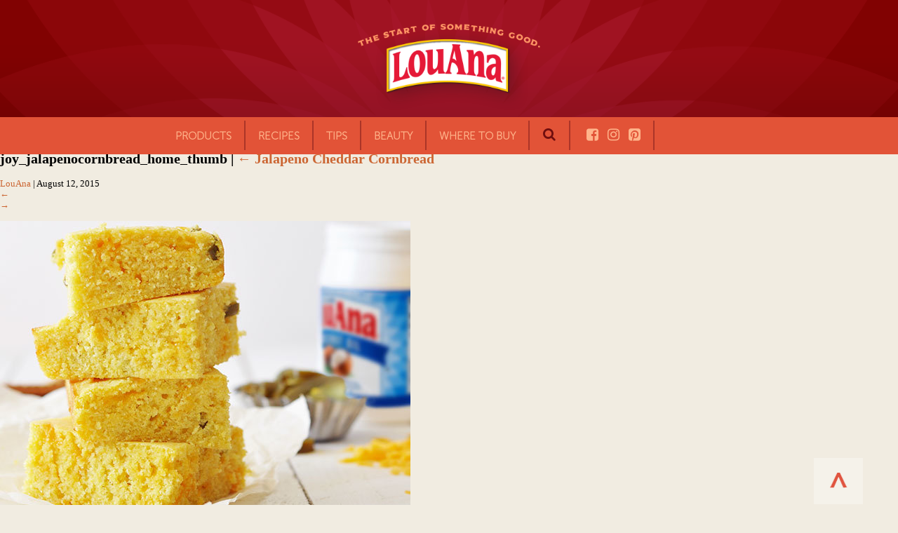

--- FILE ---
content_type: text/html; charset=UTF-8
request_url: https://louana.com/recipes/jalapeno-cheddar-cornbread-coconut-oil/jalapenocornbread-2/
body_size: 17215
content:
<!DOCTYPE html>
<html lang="en-US"><head>
<meta http-equiv="X-UA-Compatible" content="IE=9" />
<meta charset="UTF-8" />
<meta name="viewport" content="width=device-width" />
<title>joy_jalapenocornbread_home_thumb - LouAna Oils</title>
<meta name="viewport" content="width=device-width, initial-scale=.75">
<meta name="p:domain_verify" content="87398735a5a67108e02e2ccb1210661d"/>
    
<link rel="apple-touch-icon-precomposed" sizes="114x114" href="https://louana.com/wp-content/themes/louana-2016/louana114.png">
<link rel="apple-touch-icon-precomposed" sizes="72x72" href="https://louana.com/wp-content/themes/louana-2016/louana72.png">
<link rel="apple-touch-icon-precomposed" sizes="64x64" href="https://louana.com/wp-content/themes/louana-2016/louana64.png">
<link rel="apple-touch-icon-precomposed" sizes="57x57" href="https://louana.com/wp-content/themes/louana-2016/louana57.png">
<link rel="shortcut icon" href="https://louana.com/wp-content/themes/louana-2016/favicon.ico">

<link rel="stylesheet" type="text/css" href="https://louana.com/wp-content/themes/louana-2016/style.css" />
<link rel="stylesheet" type="text/css" href="https://louana.com/wp-content/themes/louana-2016/_fonts/font.css" />
<link rel="stylesheet" type="text/css" href="https://louana.com/wp-content/themes/louana-2016/_fonts/font_alt.css" />
<link rel="stylesheet" type="text/css" href="https://louana.com/wp-content/themes/louana-2016/_lib/slick/slick.css" />
<link rel="stylesheet" type="text/css" href="https://louana.com/wp-content/themes/louana-2016/_lib/slick/slick-theme.css" />

<script src="https://use.fontawesome.com/fb0222306d.js"></script>
    
<script type="text/javascript" src="//s7.addthis.com/js/300/addthis_widget.js#pubid=ra-53bc32be129f2b08" ></script>

<script src="//ajax.googleapis.com/ajax/libs/jquery/1.11.1/jquery.min.js"></script> 
<script src="https://louana.com/wp-content/themes/louana-2016/_js/jquery.cookie.js"></script>
<script src="https://louana.com/wp-content/themes/louana-2016/_js/louana.js" async=1></script>
<script src="https://louana.com/wp-content/themes/louana-2016/_lib/slick/slick.min.js"></script>

<script type="text/javascript">
var addthis_config = addthis_config||{};
addthis_config.data_track_addressbar = false;
addthis_config.data_track_clickback = false;
</script>
<meta name='robots' content='index, follow, max-image-preview:large, max-snippet:-1, max-video-preview:-1' />
	<style>img:is([sizes="auto" i], [sizes^="auto," i]) { contain-intrinsic-size: 3000px 1500px }</style>
	
	<!-- This site is optimized with the Yoast SEO plugin v26.0 - https://yoast.com/wordpress/plugins/seo/ -->
	<link rel="canonical" href="https://louana.com/recipes/jalapeno-cheddar-cornbread-coconut-oil/jalapenocornbread-2/" />
	<meta property="og:locale" content="en_US" />
	<meta property="og:type" content="article" />
	<meta property="og:title" content="joy_jalapenocornbread_home_thumb - LouAna Oils" />
	<meta property="og:description" content="LouAna Coconut Oil Recipe - Jalapeño Cheddar Cornbread" />
	<meta property="og:url" content="https://louana.com/recipes/jalapeno-cheddar-cornbread-coconut-oil/jalapenocornbread-2/" />
	<meta property="og:site_name" content="LouAna Oils" />
	<meta property="article:publisher" content="https://www.facebook.com/LouAnaOils" />
	<meta property="article:modified_time" content="2019-06-18T23:55:16+00:00" />
	<meta property="og:image" content="https://louana.com/recipes/jalapeno-cheddar-cornbread-coconut-oil/jalapenocornbread-2" />
	<meta property="og:image:width" content="585" />
	<meta property="og:image:height" content="435" />
	<meta property="og:image:type" content="image/jpeg" />
	<script type="application/ld+json" class="yoast-schema-graph">{"@context":"https://schema.org","@graph":[{"@type":"WebPage","@id":"https://louana.com/recipes/jalapeno-cheddar-cornbread-coconut-oil/jalapenocornbread-2/","url":"https://louana.com/recipes/jalapeno-cheddar-cornbread-coconut-oil/jalapenocornbread-2/","name":"joy_jalapenocornbread_home_thumb - LouAna Oils","isPartOf":{"@id":"https://louana.com/#website"},"primaryImageOfPage":{"@id":"https://louana.com/recipes/jalapeno-cheddar-cornbread-coconut-oil/jalapenocornbread-2/#primaryimage"},"image":{"@id":"https://louana.com/recipes/jalapeno-cheddar-cornbread-coconut-oil/jalapenocornbread-2/#primaryimage"},"thumbnailUrl":"https://louana.com/wp-content/uploads/2014/07/jalapenocornbread1.jpg","datePublished":"2015-08-12T22:47:00+00:00","dateModified":"2019-06-18T23:55:16+00:00","breadcrumb":{"@id":"https://louana.com/recipes/jalapeno-cheddar-cornbread-coconut-oil/jalapenocornbread-2/#breadcrumb"},"inLanguage":"en-US","potentialAction":[{"@type":"ReadAction","target":["https://louana.com/recipes/jalapeno-cheddar-cornbread-coconut-oil/jalapenocornbread-2/"]}]},{"@type":"ImageObject","inLanguage":"en-US","@id":"https://louana.com/recipes/jalapeno-cheddar-cornbread-coconut-oil/jalapenocornbread-2/#primaryimage","url":"https://louana.com/wp-content/uploads/2014/07/jalapenocornbread1.jpg","contentUrl":"https://louana.com/wp-content/uploads/2014/07/jalapenocornbread1.jpg","width":585,"height":435,"caption":"LouAna Coconut Oil Recipe - Jalapeño Cheddar Cornbread"},{"@type":"BreadcrumbList","@id":"https://louana.com/recipes/jalapeno-cheddar-cornbread-coconut-oil/jalapenocornbread-2/#breadcrumb","itemListElement":[{"@type":"ListItem","position":1,"name":"Home","item":"https://louana.com/"},{"@type":"ListItem","position":2,"name":"Jalapeno Cheddar Cornbread","item":"https://louana.com/recipes/jalapeno-cheddar-cornbread-coconut-oil/"},{"@type":"ListItem","position":3,"name":"joy_jalapenocornbread_home_thumb"}]},{"@type":"WebSite","@id":"https://louana.com/#website","url":"https://louana.com/","name":"LouAna Oils","description":"The start of something good.","publisher":{"@id":"https://louana.com/#organization"},"potentialAction":[{"@type":"SearchAction","target":{"@type":"EntryPoint","urlTemplate":"https://louana.com/?s={search_term_string}"},"query-input":{"@type":"PropertyValueSpecification","valueRequired":true,"valueName":"search_term_string"}}],"inLanguage":"en-US"},{"@type":"Organization","@id":"https://louana.com/#organization","name":"LouAna","url":"https://louana.com/","logo":{"@type":"ImageObject","inLanguage":"en-US","@id":"https://louana.com/#/schema/logo/image/","url":"https://louana.com/wp-content/uploads/2023/10/louana-logo.png","contentUrl":"https://louana.com/wp-content/uploads/2023/10/louana-logo.png","width":1000,"height":750,"caption":"LouAna"},"image":{"@id":"https://louana.com/#/schema/logo/image/"},"sameAs":["https://www.facebook.com/LouAnaOils","https://www.instagram.com/louanaoils/","https://www.pinterest.com/LouAnaOils/"]}]}</script>
	<!-- / Yoast SEO plugin. -->


<script type='application/javascript'>console.log('PixelYourSite Free version 9.4.7.1');</script>
<link rel="alternate" type="application/rss+xml" title="LouAna Oils &raquo; Feed" href="https://louana.com/feed/" />
<link rel="alternate" type="application/rss+xml" title="LouAna Oils &raquo; Comments Feed" href="https://louana.com/comments/feed/" />
<script type='text/javascript'>console.log('PixelYourSite Pinterest version 5.3.1');</script>
<link rel="alternate" type="application/rss+xml" title="LouAna Oils &raquo; joy_jalapenocornbread_home_thumb Comments Feed" href="https://louana.com/recipes/jalapeno-cheddar-cornbread-coconut-oil/jalapenocornbread-2/feed/" />
<script type="text/javascript">
/* <![CDATA[ */
window._wpemojiSettings = {"baseUrl":"https:\/\/s.w.org\/images\/core\/emoji\/16.0.1\/72x72\/","ext":".png","svgUrl":"https:\/\/s.w.org\/images\/core\/emoji\/16.0.1\/svg\/","svgExt":".svg","source":{"concatemoji":"https:\/\/louana.com\/wp-includes\/js\/wp-emoji-release.min.js?ver=6.8.3"}};
/*! This file is auto-generated */
!function(s,n){var o,i,e;function c(e){try{var t={supportTests:e,timestamp:(new Date).valueOf()};sessionStorage.setItem(o,JSON.stringify(t))}catch(e){}}function p(e,t,n){e.clearRect(0,0,e.canvas.width,e.canvas.height),e.fillText(t,0,0);var t=new Uint32Array(e.getImageData(0,0,e.canvas.width,e.canvas.height).data),a=(e.clearRect(0,0,e.canvas.width,e.canvas.height),e.fillText(n,0,0),new Uint32Array(e.getImageData(0,0,e.canvas.width,e.canvas.height).data));return t.every(function(e,t){return e===a[t]})}function u(e,t){e.clearRect(0,0,e.canvas.width,e.canvas.height),e.fillText(t,0,0);for(var n=e.getImageData(16,16,1,1),a=0;a<n.data.length;a++)if(0!==n.data[a])return!1;return!0}function f(e,t,n,a){switch(t){case"flag":return n(e,"\ud83c\udff3\ufe0f\u200d\u26a7\ufe0f","\ud83c\udff3\ufe0f\u200b\u26a7\ufe0f")?!1:!n(e,"\ud83c\udde8\ud83c\uddf6","\ud83c\udde8\u200b\ud83c\uddf6")&&!n(e,"\ud83c\udff4\udb40\udc67\udb40\udc62\udb40\udc65\udb40\udc6e\udb40\udc67\udb40\udc7f","\ud83c\udff4\u200b\udb40\udc67\u200b\udb40\udc62\u200b\udb40\udc65\u200b\udb40\udc6e\u200b\udb40\udc67\u200b\udb40\udc7f");case"emoji":return!a(e,"\ud83e\udedf")}return!1}function g(e,t,n,a){var r="undefined"!=typeof WorkerGlobalScope&&self instanceof WorkerGlobalScope?new OffscreenCanvas(300,150):s.createElement("canvas"),o=r.getContext("2d",{willReadFrequently:!0}),i=(o.textBaseline="top",o.font="600 32px Arial",{});return e.forEach(function(e){i[e]=t(o,e,n,a)}),i}function t(e){var t=s.createElement("script");t.src=e,t.defer=!0,s.head.appendChild(t)}"undefined"!=typeof Promise&&(o="wpEmojiSettingsSupports",i=["flag","emoji"],n.supports={everything:!0,everythingExceptFlag:!0},e=new Promise(function(e){s.addEventListener("DOMContentLoaded",e,{once:!0})}),new Promise(function(t){var n=function(){try{var e=JSON.parse(sessionStorage.getItem(o));if("object"==typeof e&&"number"==typeof e.timestamp&&(new Date).valueOf()<e.timestamp+604800&&"object"==typeof e.supportTests)return e.supportTests}catch(e){}return null}();if(!n){if("undefined"!=typeof Worker&&"undefined"!=typeof OffscreenCanvas&&"undefined"!=typeof URL&&URL.createObjectURL&&"undefined"!=typeof Blob)try{var e="postMessage("+g.toString()+"("+[JSON.stringify(i),f.toString(),p.toString(),u.toString()].join(",")+"));",a=new Blob([e],{type:"text/javascript"}),r=new Worker(URL.createObjectURL(a),{name:"wpTestEmojiSupports"});return void(r.onmessage=function(e){c(n=e.data),r.terminate(),t(n)})}catch(e){}c(n=g(i,f,p,u))}t(n)}).then(function(e){for(var t in e)n.supports[t]=e[t],n.supports.everything=n.supports.everything&&n.supports[t],"flag"!==t&&(n.supports.everythingExceptFlag=n.supports.everythingExceptFlag&&n.supports[t]);n.supports.everythingExceptFlag=n.supports.everythingExceptFlag&&!n.supports.flag,n.DOMReady=!1,n.readyCallback=function(){n.DOMReady=!0}}).then(function(){return e}).then(function(){var e;n.supports.everything||(n.readyCallback(),(e=n.source||{}).concatemoji?t(e.concatemoji):e.wpemoji&&e.twemoji&&(t(e.twemoji),t(e.wpemoji)))}))}((window,document),window._wpemojiSettings);
/* ]]> */
</script>
		
	<style id='wp-emoji-styles-inline-css' type='text/css'>

	img.wp-smiley, img.emoji {
		display: inline !important;
		border: none !important;
		box-shadow: none !important;
		height: 1em !important;
		width: 1em !important;
		margin: 0 0.07em !important;
		vertical-align: -0.1em !important;
		background: none !important;
		padding: 0 !important;
	}
</style>
<link rel='stylesheet' id='wp-block-library-css' href='https://louana.com/wp-includes/css/dist/block-library/style.min.css?ver=6.8.3' type='text/css' media='all' />
<style id='classic-theme-styles-inline-css' type='text/css'>
/*! This file is auto-generated */
.wp-block-button__link{color:#fff;background-color:#32373c;border-radius:9999px;box-shadow:none;text-decoration:none;padding:calc(.667em + 2px) calc(1.333em + 2px);font-size:1.125em}.wp-block-file__button{background:#32373c;color:#fff;text-decoration:none}
</style>
<style id='global-styles-inline-css' type='text/css'>
:root{--wp--preset--aspect-ratio--square: 1;--wp--preset--aspect-ratio--4-3: 4/3;--wp--preset--aspect-ratio--3-4: 3/4;--wp--preset--aspect-ratio--3-2: 3/2;--wp--preset--aspect-ratio--2-3: 2/3;--wp--preset--aspect-ratio--16-9: 16/9;--wp--preset--aspect-ratio--9-16: 9/16;--wp--preset--color--black: #000000;--wp--preset--color--cyan-bluish-gray: #abb8c3;--wp--preset--color--white: #ffffff;--wp--preset--color--pale-pink: #f78da7;--wp--preset--color--vivid-red: #cf2e2e;--wp--preset--color--luminous-vivid-orange: #ff6900;--wp--preset--color--luminous-vivid-amber: #fcb900;--wp--preset--color--light-green-cyan: #7bdcb5;--wp--preset--color--vivid-green-cyan: #00d084;--wp--preset--color--pale-cyan-blue: #8ed1fc;--wp--preset--color--vivid-cyan-blue: #0693e3;--wp--preset--color--vivid-purple: #9b51e0;--wp--preset--gradient--vivid-cyan-blue-to-vivid-purple: linear-gradient(135deg,rgba(6,147,227,1) 0%,rgb(155,81,224) 100%);--wp--preset--gradient--light-green-cyan-to-vivid-green-cyan: linear-gradient(135deg,rgb(122,220,180) 0%,rgb(0,208,130) 100%);--wp--preset--gradient--luminous-vivid-amber-to-luminous-vivid-orange: linear-gradient(135deg,rgba(252,185,0,1) 0%,rgba(255,105,0,1) 100%);--wp--preset--gradient--luminous-vivid-orange-to-vivid-red: linear-gradient(135deg,rgba(255,105,0,1) 0%,rgb(207,46,46) 100%);--wp--preset--gradient--very-light-gray-to-cyan-bluish-gray: linear-gradient(135deg,rgb(238,238,238) 0%,rgb(169,184,195) 100%);--wp--preset--gradient--cool-to-warm-spectrum: linear-gradient(135deg,rgb(74,234,220) 0%,rgb(151,120,209) 20%,rgb(207,42,186) 40%,rgb(238,44,130) 60%,rgb(251,105,98) 80%,rgb(254,248,76) 100%);--wp--preset--gradient--blush-light-purple: linear-gradient(135deg,rgb(255,206,236) 0%,rgb(152,150,240) 100%);--wp--preset--gradient--blush-bordeaux: linear-gradient(135deg,rgb(254,205,165) 0%,rgb(254,45,45) 50%,rgb(107,0,62) 100%);--wp--preset--gradient--luminous-dusk: linear-gradient(135deg,rgb(255,203,112) 0%,rgb(199,81,192) 50%,rgb(65,88,208) 100%);--wp--preset--gradient--pale-ocean: linear-gradient(135deg,rgb(255,245,203) 0%,rgb(182,227,212) 50%,rgb(51,167,181) 100%);--wp--preset--gradient--electric-grass: linear-gradient(135deg,rgb(202,248,128) 0%,rgb(113,206,126) 100%);--wp--preset--gradient--midnight: linear-gradient(135deg,rgb(2,3,129) 0%,rgb(40,116,252) 100%);--wp--preset--font-size--small: 13px;--wp--preset--font-size--medium: 20px;--wp--preset--font-size--large: 36px;--wp--preset--font-size--x-large: 42px;--wp--preset--spacing--20: 0.44rem;--wp--preset--spacing--30: 0.67rem;--wp--preset--spacing--40: 1rem;--wp--preset--spacing--50: 1.5rem;--wp--preset--spacing--60: 2.25rem;--wp--preset--spacing--70: 3.38rem;--wp--preset--spacing--80: 5.06rem;--wp--preset--shadow--natural: 6px 6px 9px rgba(0, 0, 0, 0.2);--wp--preset--shadow--deep: 12px 12px 50px rgba(0, 0, 0, 0.4);--wp--preset--shadow--sharp: 6px 6px 0px rgba(0, 0, 0, 0.2);--wp--preset--shadow--outlined: 6px 6px 0px -3px rgba(255, 255, 255, 1), 6px 6px rgba(0, 0, 0, 1);--wp--preset--shadow--crisp: 6px 6px 0px rgba(0, 0, 0, 1);}:where(.is-layout-flex){gap: 0.5em;}:where(.is-layout-grid){gap: 0.5em;}body .is-layout-flex{display: flex;}.is-layout-flex{flex-wrap: wrap;align-items: center;}.is-layout-flex > :is(*, div){margin: 0;}body .is-layout-grid{display: grid;}.is-layout-grid > :is(*, div){margin: 0;}:where(.wp-block-columns.is-layout-flex){gap: 2em;}:where(.wp-block-columns.is-layout-grid){gap: 2em;}:where(.wp-block-post-template.is-layout-flex){gap: 1.25em;}:where(.wp-block-post-template.is-layout-grid){gap: 1.25em;}.has-black-color{color: var(--wp--preset--color--black) !important;}.has-cyan-bluish-gray-color{color: var(--wp--preset--color--cyan-bluish-gray) !important;}.has-white-color{color: var(--wp--preset--color--white) !important;}.has-pale-pink-color{color: var(--wp--preset--color--pale-pink) !important;}.has-vivid-red-color{color: var(--wp--preset--color--vivid-red) !important;}.has-luminous-vivid-orange-color{color: var(--wp--preset--color--luminous-vivid-orange) !important;}.has-luminous-vivid-amber-color{color: var(--wp--preset--color--luminous-vivid-amber) !important;}.has-light-green-cyan-color{color: var(--wp--preset--color--light-green-cyan) !important;}.has-vivid-green-cyan-color{color: var(--wp--preset--color--vivid-green-cyan) !important;}.has-pale-cyan-blue-color{color: var(--wp--preset--color--pale-cyan-blue) !important;}.has-vivid-cyan-blue-color{color: var(--wp--preset--color--vivid-cyan-blue) !important;}.has-vivid-purple-color{color: var(--wp--preset--color--vivid-purple) !important;}.has-black-background-color{background-color: var(--wp--preset--color--black) !important;}.has-cyan-bluish-gray-background-color{background-color: var(--wp--preset--color--cyan-bluish-gray) !important;}.has-white-background-color{background-color: var(--wp--preset--color--white) !important;}.has-pale-pink-background-color{background-color: var(--wp--preset--color--pale-pink) !important;}.has-vivid-red-background-color{background-color: var(--wp--preset--color--vivid-red) !important;}.has-luminous-vivid-orange-background-color{background-color: var(--wp--preset--color--luminous-vivid-orange) !important;}.has-luminous-vivid-amber-background-color{background-color: var(--wp--preset--color--luminous-vivid-amber) !important;}.has-light-green-cyan-background-color{background-color: var(--wp--preset--color--light-green-cyan) !important;}.has-vivid-green-cyan-background-color{background-color: var(--wp--preset--color--vivid-green-cyan) !important;}.has-pale-cyan-blue-background-color{background-color: var(--wp--preset--color--pale-cyan-blue) !important;}.has-vivid-cyan-blue-background-color{background-color: var(--wp--preset--color--vivid-cyan-blue) !important;}.has-vivid-purple-background-color{background-color: var(--wp--preset--color--vivid-purple) !important;}.has-black-border-color{border-color: var(--wp--preset--color--black) !important;}.has-cyan-bluish-gray-border-color{border-color: var(--wp--preset--color--cyan-bluish-gray) !important;}.has-white-border-color{border-color: var(--wp--preset--color--white) !important;}.has-pale-pink-border-color{border-color: var(--wp--preset--color--pale-pink) !important;}.has-vivid-red-border-color{border-color: var(--wp--preset--color--vivid-red) !important;}.has-luminous-vivid-orange-border-color{border-color: var(--wp--preset--color--luminous-vivid-orange) !important;}.has-luminous-vivid-amber-border-color{border-color: var(--wp--preset--color--luminous-vivid-amber) !important;}.has-light-green-cyan-border-color{border-color: var(--wp--preset--color--light-green-cyan) !important;}.has-vivid-green-cyan-border-color{border-color: var(--wp--preset--color--vivid-green-cyan) !important;}.has-pale-cyan-blue-border-color{border-color: var(--wp--preset--color--pale-cyan-blue) !important;}.has-vivid-cyan-blue-border-color{border-color: var(--wp--preset--color--vivid-cyan-blue) !important;}.has-vivid-purple-border-color{border-color: var(--wp--preset--color--vivid-purple) !important;}.has-vivid-cyan-blue-to-vivid-purple-gradient-background{background: var(--wp--preset--gradient--vivid-cyan-blue-to-vivid-purple) !important;}.has-light-green-cyan-to-vivid-green-cyan-gradient-background{background: var(--wp--preset--gradient--light-green-cyan-to-vivid-green-cyan) !important;}.has-luminous-vivid-amber-to-luminous-vivid-orange-gradient-background{background: var(--wp--preset--gradient--luminous-vivid-amber-to-luminous-vivid-orange) !important;}.has-luminous-vivid-orange-to-vivid-red-gradient-background{background: var(--wp--preset--gradient--luminous-vivid-orange-to-vivid-red) !important;}.has-very-light-gray-to-cyan-bluish-gray-gradient-background{background: var(--wp--preset--gradient--very-light-gray-to-cyan-bluish-gray) !important;}.has-cool-to-warm-spectrum-gradient-background{background: var(--wp--preset--gradient--cool-to-warm-spectrum) !important;}.has-blush-light-purple-gradient-background{background: var(--wp--preset--gradient--blush-light-purple) !important;}.has-blush-bordeaux-gradient-background{background: var(--wp--preset--gradient--blush-bordeaux) !important;}.has-luminous-dusk-gradient-background{background: var(--wp--preset--gradient--luminous-dusk) !important;}.has-pale-ocean-gradient-background{background: var(--wp--preset--gradient--pale-ocean) !important;}.has-electric-grass-gradient-background{background: var(--wp--preset--gradient--electric-grass) !important;}.has-midnight-gradient-background{background: var(--wp--preset--gradient--midnight) !important;}.has-small-font-size{font-size: var(--wp--preset--font-size--small) !important;}.has-medium-font-size{font-size: var(--wp--preset--font-size--medium) !important;}.has-large-font-size{font-size: var(--wp--preset--font-size--large) !important;}.has-x-large-font-size{font-size: var(--wp--preset--font-size--x-large) !important;}
:where(.wp-block-post-template.is-layout-flex){gap: 1.25em;}:where(.wp-block-post-template.is-layout-grid){gap: 1.25em;}
:where(.wp-block-columns.is-layout-flex){gap: 2em;}:where(.wp-block-columns.is-layout-grid){gap: 2em;}
:root :where(.wp-block-pullquote){font-size: 1.5em;line-height: 1.6;}
</style>
<link rel='stylesheet' id='cpsh-shortcodes-css' href='https://louana.com/wp-content/plugins/column-shortcodes//assets/css/shortcodes.css?ver=1.0.1' type='text/css' media='all' />
<link rel='stylesheet' id='custom-coupon-css-css' href='https://louana.com/wp-content/plugins/custom-coupon/css/public.css?ver=6.8.3' type='text/css' media='all' />
<link rel='stylesheet' id='wpa-css-css' href='https://louana.com/wp-content/plugins/honeypot/includes/css/wpa.css?ver=2.3.03' type='text/css' media='all' />
<link rel='stylesheet' id='rs-plugin-settings-css' href='https://louana.com/wp-content/plugins/revslider/public/assets/css/settings.css?ver=5.4.8.3' type='text/css' media='all' />
<style id='rs-plugin-settings-inline-css' type='text/css'>
.tp-caption a{color:#ff7302;text-shadow:none;-webkit-transition:all 0.2s ease-out;-moz-transition:all 0.2s ease-out;-o-transition:all 0.2s ease-out;-ms-transition:all 0.2s ease-out}.tp-caption a:hover{color:#ffa902}
</style>
<style id='akismet-widget-style-inline-css' type='text/css'>

			.a-stats {
				--akismet-color-mid-green: #357b49;
				--akismet-color-white: #fff;
				--akismet-color-light-grey: #f6f7f7;

				max-width: 350px;
				width: auto;
			}

			.a-stats * {
				all: unset;
				box-sizing: border-box;
			}

			.a-stats strong {
				font-weight: 600;
			}

			.a-stats a.a-stats__link,
			.a-stats a.a-stats__link:visited,
			.a-stats a.a-stats__link:active {
				background: var(--akismet-color-mid-green);
				border: none;
				box-shadow: none;
				border-radius: 8px;
				color: var(--akismet-color-white);
				cursor: pointer;
				display: block;
				font-family: -apple-system, BlinkMacSystemFont, 'Segoe UI', 'Roboto', 'Oxygen-Sans', 'Ubuntu', 'Cantarell', 'Helvetica Neue', sans-serif;
				font-weight: 500;
				padding: 12px;
				text-align: center;
				text-decoration: none;
				transition: all 0.2s ease;
			}

			/* Extra specificity to deal with TwentyTwentyOne focus style */
			.widget .a-stats a.a-stats__link:focus {
				background: var(--akismet-color-mid-green);
				color: var(--akismet-color-white);
				text-decoration: none;
			}

			.a-stats a.a-stats__link:hover {
				filter: brightness(110%);
				box-shadow: 0 4px 12px rgba(0, 0, 0, 0.06), 0 0 2px rgba(0, 0, 0, 0.16);
			}

			.a-stats .count {
				color: var(--akismet-color-white);
				display: block;
				font-size: 1.5em;
				line-height: 1.4;
				padding: 0 13px;
				white-space: nowrap;
			}
		
</style>
<link rel='stylesheet' id='wp-paginate-css' href='https://louana.com/wp-content/plugins/wp-paginate/css/wp-paginate.css?ver=2.2.1' type='text/css' media='screen' />
<script type="text/javascript" src="https://louana.com/wp-includes/js/jquery/jquery.min.js?ver=3.7.1" id="jquery-core-js"></script>
<script type="text/javascript" src="https://louana.com/wp-includes/js/jquery/jquery-migrate.min.js?ver=3.4.1" id="jquery-migrate-js"></script>
<script type="text/javascript" src="https://louana.com/wp-content/plugins/custom-coupon/js/moment.js?ver=6.8.3" id="custom-coupon-moment-js"></script>
<script type="text/javascript" src="https://louana.com/wp-content/plugins/custom-coupon/js/cookie.js?ver=6.8.3" id="custom-coupon-cookie-js"></script>
<script type="text/javascript" id="custom-coupon-public-js-js-extra">
/* <![CDATA[ */
var localized = {"ajax_url":"https:\/\/louana.com\/wp-admin\/admin-ajax.php","coupon_options":{"date-to":"2017-07-05","date-from":"2018-06-30","coupon-file":"http:\/\/louana.com\/wp-content\/uploads\/2017\/07\/LouAnaSite_Design_V2_Update_10-300x174.jpg","coupon-url":"https:\/\/www.hopster.com\/offers\/louana\/RgTxnmQIYHlSHs","expires":"10"}};
/* ]]> */
</script>
<script type="text/javascript" src="https://louana.com/wp-content/plugins/custom-coupon/js/custom-coupon-public.js?ver=6.8.3" id="custom-coupon-public-js-js"></script>
<script type="text/javascript" src="https://louana.com/wp-content/plugins/revslider/public/assets/js/jquery.themepunch.tools.min.js?ver=5.4.8.3" id="tp-tools-js"></script>
<script type="text/javascript" src="https://louana.com/wp-content/plugins/revslider/public/assets/js/jquery.themepunch.revolution.min.js?ver=5.4.8.3" id="revmin-js"></script>
<script type="text/javascript" src="https://louana.com/wp-content/plugins/pixelyoursite/dist/scripts/js.cookie-2.1.3.min.js?ver=2.1.3" id="js-cookie-pys-js"></script>
<script type="text/javascript" src="https://louana.com/wp-content/plugins/pixelyoursite/dist/scripts/jquery.bind-first-0.2.3.min.js?ver=6.8.3" id="jquery-bind-first-js"></script>
<script type="text/javascript" id="pys-js-extra">
/* <![CDATA[ */
var pysOptions = {"staticEvents":{"facebook":{"init_event":[{"delay":0,"type":"static","name":"PageView","pixelIds":["1787537321781128"],"eventID":"9722cfee-1e41-4ae4-aae3-afbe68ba1cb4","params":{"page_title":"joy_jalapenocornbread_home_thumb","post_type":"attachment","post_id":1608,"plugin":"PixelYourSite","user_role":"guest","event_url":"louana.com\/recipes\/jalapeno-cheddar-cornbread-coconut-oil\/jalapenocornbread-2\/"},"e_id":"init_event","ids":[],"hasTimeWindow":false,"timeWindow":0,"woo_order":"","edd_order":""}]}},"dynamicEvents":[],"triggerEvents":[],"triggerEventTypes":[],"facebook":{"pixelIds":["1787537321781128"],"advancedMatching":[],"advancedMatchingEnabled":false,"removeMetadata":false,"contentParams":{"post_type":"attachment","post_id":1608,"content_name":"joy_jalapenocornbread_home_thumb","tags":"","categories":[]},"commentEventEnabled":true,"wooVariableAsSimple":false,"downloadEnabled":true,"formEventEnabled":true,"serverApiEnabled":false,"wooCRSendFromServer":false,"send_external_id":null},"pinterest":{"pixelIds":["2613068785084"],"advancedMatching":[],"contentParams":{"post_type":"attachment","post_id":1608,"name":"joy_jalapenocornbread_home_thumb","tags":"","category":[]},"wooVariableAsSimple":false,"serverApiEnabled":false},"debug":"","siteUrl":"https:\/\/louana.com","ajaxUrl":"https:\/\/louana.com\/wp-admin\/admin-ajax.php","ajax_event":"b1497b7c6f","enable_remove_download_url_param":"1","cookie_duration":"7","last_visit_duration":"60","enable_success_send_form":"","ajaxForServerEvent":"1","send_external_id":"1","external_id_expire":"180","gdpr":{"ajax_enabled":false,"all_disabled_by_api":false,"facebook_disabled_by_api":false,"analytics_disabled_by_api":false,"google_ads_disabled_by_api":false,"pinterest_disabled_by_api":false,"bing_disabled_by_api":false,"externalID_disabled_by_api":false,"facebook_prior_consent_enabled":true,"analytics_prior_consent_enabled":true,"google_ads_prior_consent_enabled":null,"pinterest_prior_consent_enabled":true,"bing_prior_consent_enabled":true,"cookiebot_integration_enabled":false,"cookiebot_facebook_consent_category":"marketing","cookiebot_analytics_consent_category":"statistics","cookiebot_tiktok_consent_category":"marketing","cookiebot_google_ads_consent_category":null,"cookiebot_pinterest_consent_category":"marketing","cookiebot_bing_consent_category":"marketing","consent_magic_integration_enabled":false,"real_cookie_banner_integration_enabled":false,"cookie_notice_integration_enabled":false,"cookie_law_info_integration_enabled":false},"cookie":{"disabled_all_cookie":false,"disabled_advanced_form_data_cookie":false,"disabled_landing_page_cookie":false,"disabled_first_visit_cookie":false,"disabled_trafficsource_cookie":false,"disabled_utmTerms_cookie":false,"disabled_utmId_cookie":false},"woo":{"enabled":false},"edd":{"enabled":false}};
/* ]]> */
</script>
<script type="text/javascript" src="https://louana.com/wp-content/plugins/pixelyoursite/dist/scripts/public.js?ver=9.4.7.1" id="pys-js"></script>
<script type="text/javascript" src="https://louana.com/wp-content/plugins/pixelyoursite-pinterest/dist/scripts/public.js?ver=5.3.1" id="pys-pinterest-js"></script>
<link rel="https://api.w.org/" href="https://louana.com/wp-json/" /><link rel="alternate" title="JSON" type="application/json" href="https://louana.com/wp-json/wp/v2/media/1608" /><link rel="EditURI" type="application/rsd+xml" title="RSD" href="https://louana.com/xmlrpc.php?rsd" />
<link rel='shortlink' href='https://louana.com/?p=1608' />
<link rel="alternate" title="oEmbed (JSON)" type="application/json+oembed" href="https://louana.com/wp-json/oembed/1.0/embed?url=https%3A%2F%2Flouana.com%2Frecipes%2Fjalapeno-cheddar-cornbread-coconut-oil%2Fjalapenocornbread-2%2F" />
<link rel="alternate" title="oEmbed (XML)" type="text/xml+oembed" href="https://louana.com/wp-json/oembed/1.0/embed?url=https%3A%2F%2Flouana.com%2Frecipes%2Fjalapeno-cheddar-cornbread-coconut-oil%2Fjalapenocornbread-2%2F&#038;format=xml" />
<meta name="cdp-version" content="1.4.4" /><!-- Start Fluid Video Embeds Style Tag -->
<style type="text/css">
/* Fluid Video Embeds */
.fve-video-wrapper {
    position: relative;
    overflow: hidden;
    height: 0;
    background-color: transparent;
    padding-bottom: 56.25%;
    margin: 0.5em 0;
}
.fve-video-wrapper iframe,
.fve-video-wrapper object,
.fve-video-wrapper embed {
    position: absolute;
    display: block;
    top: 0;
    left: 0;
    width: 100%;
    height: 100%;
}
.fve-video-wrapper a.hyperlink-image {
    position: relative;
    display: none;
}
.fve-video-wrapper a.hyperlink-image img {
    position: relative;
    z-index: 2;
    width: 100%;
}
.fve-video-wrapper a.hyperlink-image .fve-play-button {
    position: absolute;
    left: 35%;
    top: 35%;
    right: 35%;
    bottom: 35%;
    z-index: 3;
    background-color: rgba(40, 40, 40, 0.75);
    background-size: 100% 100%;
    border-radius: 10px;
}
.fve-video-wrapper a.hyperlink-image:hover .fve-play-button {
    background-color: rgba(0, 0, 0, 0.85);
}
</style>
<!-- End Fluid Video Embeds Style Tag -->
<meta name="facebook-domain-verification" content="pflnvxykn6tf1uw266o04jaopdmxfm" /><style type="text/css">.recentcomments a{display:inline !important;padding:0 !important;margin:0 !important;}</style><meta name="generator" content="Powered by Slider Revolution 5.4.8.3 - responsive, Mobile-Friendly Slider Plugin for WordPress with comfortable drag and drop interface." />
<script type="text/javascript">function setREVStartSize(e){									
						try{ e.c=jQuery(e.c);var i=jQuery(window).width(),t=9999,r=0,n=0,l=0,f=0,s=0,h=0;
							if(e.responsiveLevels&&(jQuery.each(e.responsiveLevels,function(e,f){f>i&&(t=r=f,l=e),i>f&&f>r&&(r=f,n=e)}),t>r&&(l=n)),f=e.gridheight[l]||e.gridheight[0]||e.gridheight,s=e.gridwidth[l]||e.gridwidth[0]||e.gridwidth,h=i/s,h=h>1?1:h,f=Math.round(h*f),"fullscreen"==e.sliderLayout){var u=(e.c.width(),jQuery(window).height());if(void 0!=e.fullScreenOffsetContainer){var c=e.fullScreenOffsetContainer.split(",");if (c) jQuery.each(c,function(e,i){u=jQuery(i).length>0?u-jQuery(i).outerHeight(!0):u}),e.fullScreenOffset.split("%").length>1&&void 0!=e.fullScreenOffset&&e.fullScreenOffset.length>0?u-=jQuery(window).height()*parseInt(e.fullScreenOffset,0)/100:void 0!=e.fullScreenOffset&&e.fullScreenOffset.length>0&&(u-=parseInt(e.fullScreenOffset,0))}f=u}else void 0!=e.minHeight&&f<e.minHeight&&(f=e.minHeight);e.c.closest(".rev_slider_wrapper").css({height:f})					
						}catch(d){console.log("Failure at Presize of Slider:"+d)}						
					};</script>
		<style type="text/css" id="wp-custom-css">
			#locator.louana #overlay {display:none !important;}
.wpforms-submit-container button[type=submit] {background-color:#a41528 !important;}		</style>
		<style id="wpforms-css-vars-root">
				:root {
					--wpforms-field-border-radius: 3px;
--wpforms-field-background-color: #ffffff;
--wpforms-field-border-color: rgba( 0, 0, 0, 0.25 );
--wpforms-field-text-color: rgba( 0, 0, 0, 0.7 );
--wpforms-label-color: rgba( 0, 0, 0, 0.85 );
--wpforms-label-sublabel-color: rgba( 0, 0, 0, 0.55 );
--wpforms-label-error-color: #d63637;
--wpforms-button-border-radius: 3px;
--wpforms-button-background-color: #066aab;
--wpforms-button-text-color: #ffffff;
--wpforms-field-size-input-height: 43px;
--wpforms-field-size-input-spacing: 15px;
--wpforms-field-size-font-size: 16px;
--wpforms-field-size-line-height: 19px;
--wpforms-field-size-padding-h: 14px;
--wpforms-field-size-checkbox-size: 16px;
--wpforms-field-size-sublabel-spacing: 5px;
--wpforms-field-size-icon-size: 1;
--wpforms-label-size-font-size: 16px;
--wpforms-label-size-line-height: 19px;
--wpforms-label-size-sublabel-font-size: 14px;
--wpforms-label-size-sublabel-line-height: 17px;
--wpforms-button-size-font-size: 17px;
--wpforms-button-size-height: 41px;
--wpforms-button-size-padding-h: 15px;
--wpforms-button-size-margin-top: 10px;

				}
			</style>
<script type="text/javascript">
var iphone = false;
var ipad = false;
var site_url = 'https://louana.com';
</script>


<!-- CHANGE louana.js -->

<!-- Google Analytics -->
<!--script>
  (function(i,s,o,g,r,a,m){i['GoogleAnalyticsObject']=r;i[r]=i[r]||function(){
  (i[r].q=i[r].q||[]).push(arguments)},i[r].l=1*new Date();a=s.createElement(o),
  m=s.getElementsByTagName(o)[0];a.async=1;a.src=g;m.parentNode.insertBefore(a,m)
  })(window,document,'script','https://www.google-analytics.com/analytics.js','ga');

  ga('create', 'UA-4920439-15', 'auto');
  ga('send', 'pageview');
</script-->
<!-- Google tag (gtag.js) -->
<script async src="https://www.googletagmanager.com/gtag/js?id=G-2XDL7GSWLX"></script>
<script>
  window.dataLayer = window.dataLayer || [];
  function gtag(){dataLayer.push(arguments);}
  gtag('js', new Date());

  gtag('config', 'G-2XDL7GSWLX');
</script>
	
	
<!--[if IE]>
<script src="https://html5shiv.googlecode.com/svn/trunk/html5.js"></script>
<![endif]-->


</head>
<body id="top" class="attachment wp-singular attachment-template-default single single-attachment postid-1608 attachmentid-1608 attachment-jpeg wp-theme-louana-2016">

<div id="overlay"><div id="loader"><div id="circleG"><div id="circleG_1" class="circleG"></div><div id="circleG_2" class="circleG"></div><div id="circleG_3" class="circleG"></div></div></div></div>
<div id="header">
   <div class="mholder">
       
       <!-- PRODUCT Dropdown -->
       <div class="dropdown-prod">
           <div class="prod-main-sub">
                    
                </div>
           
            <section class="dd-products-slide slider">
                
                <div class="prod-nav-obj">
                    <ul>
                                                        
                                                        
                                <li style="width:110px">
                                    
                                    <a href="https://louana.com/product/avocado-oil/">
                                        <img alt="" src="https://louana.com/wp-content/uploads/2017/03/16floz_Avocado_600x1200-300_R02-150x300.png" />
                                        <span>Avocado Oil</span>
                                    </a>
                                    
                                </li>
                                                                
                                                        
                                <li style="width:110px">
                                    
                                    <a href="https://louana.com/product/coconut-oil/">
                                        <img alt="" src="https://louana.com/wp-content/uploads/2014/06/14floz_Coconut_600x1200-300_r4-150x300.png" />
                                        <span>Coconut Oil</span>
                                    </a>
                                    
                                </li>
                                                                
                                                        
                                <li style="width:110px">
                                    
                                    <a href="https://louana.com/product/100-percent-pure-organic-coconut-oil/">
                                        <img alt="" src="https://louana.com/wp-content/uploads/2014/06/14floz_Organic_Coconut_600x1200-300_r4-150x300.png" />
                                        <span>Organic Coconut Oil</span>
                                    </a>
                                    
                                </li>
                                                                
                                                        
                                <li style="width:110px">
                                    
                                    <a href="https://louana.com/product/coconut-oil-non-stick-cooking-spray/">
                                        <img alt="" src="https://louana.com/wp-content/uploads/2014/06/6floz_Coconut_Spray_300x600-300_r2-150x300.png" />
                                        <span>Coconut Oil Spray</span>
                                    </a>
                                    
                                </li>
                                                                
                                                        
                                <li style="width:110px">
                                    
                                    <a href="https://louana.com/product/liquid-coconut-oil/">
                                        <img alt="" src="https://louana.com/wp-content/uploads/2016/08/16floz_Coconut_600x1200-300_R02-150x300.png" />
                                        <span>Liquid Coconut Oil</span>
                                    </a>
                                    
                                </li>
                                                    </ul>
                </div>
                <div>
                    <ul>
                                                                                        <li style="width:93px"><a href="https://louana.com/product/canola-oil/"><img alt="" src="https://louana.com/wp-content/uploads/2016/08/48floz_Canola_Oil_300x600-300_r2-1-150x300.png" width="auto" height="150px" /> <span>Canola Oil</span></a></li>
                                                                                                <li style="width:93px"><a href="https://louana.com/product/peanut-oil/"><img alt="" src="https://louana.com/wp-content/uploads/2016/08/1gal_Peanut_300x600-300_r2-150x300.png" width="auto" height="150px" /> <span>Peanut Oil</span></a></li>
                                                                                                <li style="width:93px"><a href="https://louana.com/product/safflower-oil/"><img alt="" src="https://louana.com/wp-content/uploads/2016/08/24floz_Safflower_300x600-300_r3-150x300.png" width="auto" height="150px" /> <span>Safflower Oil</span></a></li>
                                                                                                <li style="width:93px"><a href="https://louana.com/product/vegetable-oil/"><img alt="" src="https://louana.com/wp-content/uploads/2016/08/1gal_Vegetable_300x600-300_r3-150x300.png" width="auto" height="150px" /> <span>Vegetable Oil</span></a></li>
                                                    </ul>
                </div>
                <div>
                    <ul>
                                                                                        <li style="width:110px"><a href="https://louana.com/product/cook-right-baking-oil/"><img alt="" src="https://louana.com/wp-content/uploads/2016/08/24floz_CookRight_Baking_300x600-300_r4-150x300.png" width="auto" height="150px" /> <span>Cook Right Baking Oil</span></a></li>
                                                    </ul>
                </div>
                <div>
                    <ul>
                                                                                        <li style="width:110px"><a href="https://louana.com/product/corn-canola-oil/"><img alt="" src="https://louana.com/wp-content/uploads/2016/08/48floz_Corn-Canola_Oil_300x600-300_r2-150x300.png" width="auto" height="150px" /> <span>Corn &#038; Canola Oil</span></a></li>
                                                                                                <li style="width:110px"><a href="https://louana.com/product/southern-fry-oil/"><img alt="" src="https://louana.com/wp-content/uploads/2016/08/1gal_SouthernFry_300x600-300_r3-150x300.png" width="auto" height="150px" /> <span>Southern Fry Oil</span></a></li>
                                                    </ul>
                </div>
                
            </section> 
       </div>
       
       <!-- RECIPE Dropdown -->
      <div class="dropdown">
                  <div class="col"><h2>PRODUCT</h2><a href="https://louana.com/category/recipes/product-cat/avocado-oil-product-cat">Avocado Oil</a><a href="https://louana.com/category/recipes/product-cat/canola-oil">Canola Oil</a><a href="https://louana.com/category/recipes/product-cat/coconut-oil">Coconut Oil</a><a href="https://louana.com/category/recipes/product-cat/liquid-coconut-oil">Liquid Coconut Oil</a><a href="https://louana.com/category/recipes/product-cat/peanut-oil">Peanut Oil</a><a href="https://louana.com/category/recipes/product-cat/safflower-oil">Safflower Oil</a><a href="https://louana.com/category/recipes/product-cat/southern-fry-oil">Southern Fry Oil</a><a href="https://louana.com/category/recipes/product-cat/vegetable-oil">Vegetable Oil</a></div>
        <div class="col"><h2>METHOD</h2><a href="https://louana.com/category/recipes/method/bake-method">Bake</a><a href="https://louana.com/category/recipes/method/cook-method">Cook</a><a href="https://louana.com/category/recipes/method/deep-fry-method">Deep-Fry</a><a href="https://louana.com/category/recipes/method/grill-method">Grill</a><a href="https://louana.com/category/recipes/method/pan-fry-method">Pan-Fry</a><a href="https://louana.com/category/recipes/method/saute-method">Sauté</a><a href="https://louana.com/category/recipes/method/stir-fry-method">Stir-Fry</a></div>
        <div class="col"><h2>SEASON</h2><a href="https://louana.com/category/recipes/season/summer">Summer</a><a href="https://louana.com/category/recipes/season/fall">Fall</a><a href="https://louana.com/category/recipes/season/winter">Winter</a><a href="https://louana.com/category/recipes/season/spring">Spring</a></div>
        <div class="col"><h2>DIET</h2><a href="https://louana.com/category/recipes/diet/dairy-free">Dairy Free</a><a href="https://louana.com/category/recipes/diet/gluten-free">Gluten Free</a><a href="https://louana.com/category/recipes/diet/raw">Raw</a><a href="https://louana.com/category/recipes/diet/vegan">Vegan</a><a href="https://louana.com/category/recipes/diet/vegetarian">Vegetarian</a></div>
        <div class="col"><h2>INGREDIENT</h2><a href="https://louana.com/category/recipes/ingredient/sweet-potatoes">Sweet Potatoes</a><a href="https://louana.com/category/recipes/ingredient/peaches">Peaches</a><a href="https://louana.com/category/recipes/ingredient/garlic">Garlic</a><a href="https://louana.com/category/recipes/ingredient/spinach">Spinach</a><a href="https://louana.com/category/recipes/ingredient/lemons">Lemons</a><a href="https://louana.com/category/recipes/ingredient/pecans">Pecans</a><a href="https://louana.com/category/recipes/ingredient/salmon">Salmon</a><a href="https://louana.com/category/recipes/ingredient/ginger">Ginger</a></div>
        <div class="col"><h2>MEAL</h2><a href="https://louana.com/category/recipes/meal/appetizer">Appetizer</a><a href="https://louana.com/category/recipes/meal/breakfast">Breakfast</a><a href="https://louana.com/category/recipes/meal/dessert">Dessert</a><a href="https://louana.com/category/recipes/meal/main-dish">Main Dish</a><a href="https://louana.com/category/recipes/meal/marinade">Marinade</a><a href="https://louana.com/category/recipes/meal/side-dish">Side Dish</a><a href="https://louana.com/category/recipes/meal/snack">Snack</a><a href="https://louana.com/category/recipes/meal/soup">Soup</a></div>
      </div>
       
       <!-- Search Dropdown -->
      <div id="sbox" class="search box" style="left:50%; margin-left:-430px;"><input type="text" id="txt_search" name="search" value="enter search term" onClick="this.value=''" onBlur="if(this.value=='') this.value='enter search term'" />
       </div>
    
       <!-- Menu Holder -->
      <div class="holder" style=" width:780px;">
          
          <div class="sticky-logo"><a href="https://louana.com"><img src="https://louana.com/wp-content/themes/louana-2016/_img/logo-sticky-sm.png" width="134" height="80"></a></div>
          
          <ul class="menu">
          <li class="menu_products"><a href="https://louana.com/products" class="onClickProducts ">PRODUCTS</a></li><li class="menu_recipes"><a href="https://louana.com/recipes" class="onClickRecipe ">RECIPES</a></li><li><a href="https://louana.com/tips/" class="">Tips</a></li><li><a href="https://louana.com/beauty/" class="">Beauty</a></li><li><a href="https://louana.com/where-to-buy/" class="">WHERE TO BUY</a></li><li style="width:20px;"><a href="javascript:void(0)" class="onClickSearch"><i class="fa fa-search" aria-hidden="true"></i></a></li>          
              <li>
            <a class="nav-social" href="https://www.facebook.com/LouAnaOils" target="_blank"><i class="fa fa-facebook-square" aria-hidden="true"></i></a>
              <a class="nav-social" href="https://www.instagram.com/louanaoils/" target="_blank"><i class="fa fa-instagram" aria-hidden="true"></i></a>
              <a class="nav-social" href="https://www.pinterest.com/LouAnaOils/" target="_blank"><i class="fa fa-pinterest-square" aria-hidden="true"></i></a>
            </li>
          </ul><br class="clear">
       </div>
    </div>
  
  <div class="container">
    <div class="logo" align="center"><a href="https://louana.com"><img src="https://louana.com/wp-content/themes/louana-2016/_img/logo_lg.png" width="260" height="auto"></a></div>
    
    <div id="menu_alt">
      <div class="expand" align="center"><a href="javascript:void(0)" class="onClickExpand"><img src="https://louana.com/wp-content/themes/louana-2016/_img/btn_expand.png" width="67" height="52"></a></div>
      <div class="menu_alt_dropdown">
        <ul class="links">
          <li><a href="https://louana.com/home" class="parent">HOME</a></li>
          <li>
          <a href="javascript:void(0)" class="parent multiple onClickRecipes" rel="recipes">RECIPES</a>
            <div class="child" style="">
                <a href="https://louana.com/category/recipes/meal/appetizer">PRODUCT</a>
                <a href="https://louana.com/category/recipes/method">METHOD</a>
                <a href="https://louana.com/category/recipes/season">SEASON</a>
                <a href="https://louana.com/category/recipes/diet">DIET</a>
                <a href="https://louana.com/category/recipes/ingredient">INGREDIENT</a>
                <a href="https://louana.com/category/recipes/meal">MEAL</a>
              </div>
      </li>
      <li>
        <a href="javascript:void(0)" class="parent multiple onClickTips" rel="tips">TIPS</a>
        <div class="child" align="center" style="">
           <a href="https://louana.com/tips/how-to/">HOW-TO'S</a>
           <a href="https://louana.com/tips/quick-tips/">QUICK TIPS</a>
        </div>
      </li>
      <li>
        <a href="javascript:void(0)" class="parent multiple onClickBeauty" rel="beauty">BEAUTY</a>
        <div class="child" align="center" style="">
           <a href="https://louana.com/beauty/skin/">SKIN</a>
           <a href="https://louana.com/beauty/hair/">HAIR</a>
        </div>
      </li>
      <li><a href="https://louana.com/where-to-buy" class="parent">WHERE TO BUY</a></li>
    </ul>
    
      </div>
    </div>
  </div>
</div>
<section id="content" role="main">
<header class="header">
<h1 class="entry-title">joy_jalapenocornbread_home_thumb <span class="meta-sep">|</span> <a href="https://louana.com/recipes/jalapeno-cheddar-cornbread-coconut-oil/" title="Return to Jalapeno Cheddar Cornbread" rev="attachment"><span class="meta-nav">&larr; </span>Jalapeno Cheddar Cornbread</a></h1> <section class="entry-meta">
<span class="author vcard"><a href="https://louana.com/author/admin/" title="Posts by LouAna" rel="author">LouAna</a></span>
<span class="meta-sep"> | </span>
<span class="entry-date">August 12, 2015</span>
</section>
</header>
<article id="post-1608" class="post-1608 attachment type-attachment status-inherit hentry">
<header class="header">
<nav id="nav-above" class="navigation" role="navigation">
<div class="nav-previous"><a href='https://louana.com/recipes/jalapeno-cheddar-cornbread-coconut-oil/jalapenocornbread/'>&larr;</a></div>
<div class="nav-next"><a href='https://louana.com/recipes/jalapeno-cheddar-cornbread-coconut-oil/jalapenocheddarcornbread_01/'>&rarr;</a></div>
</nav>
</header>
<section class="entry-content">
<div class="entry-attachment">
<p class="attachment"><a href="https://louana.com/wp-content/uploads/2014/07/jalapenocornbread1.jpg" title="joy_jalapenocornbread_home_thumb" rel="attachment"><img src="https://louana.com/wp-content/uploads/2014/07/jalapenocornbread1.jpg" width="585" height="435" class="attachment-medium" alt="" /></a></p>
</div>
<div class="entry-caption"><p>LouAna Coconut Oil Recipe &#8211; Jalapeño Cheddar Cornbread</p>
</div>
</section>
</article>
<style>
#comments { font-size:13px; }
#comments h3 { color: #a41528;
font-family: FranchiseRegular, Arial, Helvetica, Times;
font-weight: 100;
font-size: 28px;
border-bottom: #f1ece1 solid 2px;
padding-bottom: 10px; text-transform:uppercase; }
#comments .is_comment { padding-bottom:20px; border-bottom:#f1ece1 solid 2px; }
#comments .is_comment .author { color:#cc6633; }
#comments .is_comment .msg, #comments .is_comment p:last-child { color:#666666; }
.gray { color:#cccccc; }
#comments .comment-form input[type=text]{ width:300px; padding:5px; display:block; color:#ab3528; font-family: 'MuseoSans300', Arial, Helvetica, Times; background-color:#ecc4b1; border:none; font-size:13px; }
#comments .comment-form textarea{ width:500px; padding:5px; display:block; color:#ab3528; font-family: 'MuseoSans300', Arial, Helvetica, Times; background-color:#ecc4b1; border:none; font-size:13px;  }
#comments .comment-form input[type=submit] { background:none; color:#a41528; border:none; font-size:13px; text-transform:lowercase; cursor:pointer; margin-left:-5px; outline:none; display:none;  }
#comments a  { color:#a41528 !important;}
#comments .comment-notes { display:none; }
#comments .form-allowed-tags { display:none !important;}
.comment-form-email { display:none !important;}
a.send { color:#a41528 !important; font-weight:bold; font-family: 'MuseoSans300', Arial, Helvetica, Times; }
.depth-2 { margin-left:70px; }
.depth-3 { margin-left:110px;  }
span.required { color:#a41528 }
</style>
<div id="comments">
  <h1>COMMENTS</h1>
   
		<span class="comment">There are no comments for this post.</span>
<br />
	<div id="respond" class="comment-respond">
		<h3 id="reply-title" class="comment-reply-title">Leave a Reply <small><a rel="nofollow" id="cancel-comment-reply-link" href="/recipes/jalapeno-cheddar-cornbread-coconut-oil/jalapenocornbread-2/#respond" style="display:none;">Cancel reply</a></small></h3><form action="https://louana.com/wp-comments-post.php?wpe-comment-post=louana" method="post" id="commentform" class="comment-form"><p class="comment-notes"><span id="email-notes">Your email address will not be published.</span> <span class="required-field-message">Required fields are marked <span class="required">*</span></span></p><p class="comment-form-comment"><label for="comment">Comment <span class="required">*</span></label> <textarea id="comment" name="comment" cols="45" rows="8" maxlength="65525" required="required"></textarea></p><p class="comment-form-author"><label for="author">Name</label> <input id="author" name="author" type="text" value="" size="30" maxlength="245" autocomplete="name" /></p>
<p class="comment-form-email"><label for="email">Email</label> <input id="email" name="email" type="text" value="" size="30" maxlength="100" aria-describedby="email-notes" autocomplete="email" /></p>
<p class="comment-form-cookies-consent"><input id="wp-comment-cookies-consent" name="wp-comment-cookies-consent" type="checkbox" value="yes" /> <label for="wp-comment-cookies-consent">Save my name, email, and website in this browser for the next time I comment.</label></p>
<p class="form-submit"><input name="submit" type="submit" id="submit" class="submit" value="Post Comment" /> <input type='hidden' name='comment_post_ID' value='1608' id='comment_post_ID' />
<input type='hidden' name='comment_parent' id='comment_parent' value='0' />
</p><p style="display: none;"><input type="hidden" id="akismet_comment_nonce" name="akismet_comment_nonce" value="4115c00066" /></p><p style="display: none !important;" class="akismet-fields-container" data-prefix="ak_"><label>&#916;<textarea name="ak_hp_textarea" cols="45" rows="8" maxlength="100"></textarea></label><input type="hidden" id="ak_js_1" name="ak_js" value="134"/><script>document.getElementById( "ak_js_1" ).setAttribute( "value", ( new Date() ).getTime() );</script></p></form>	</div><!-- #respond -->
	<a href="javascript:void(0)" class="send">post comment</a>

 </div>
<script>
 $(document).ready(function(){ 
   $('.send').click(function(){ 
     if($("#author").val()==""){ $("#author").prev().html("Name <span class='required'>* Enter your Name</span>"); return false; }else{ $("#author").prev().html("Name");  }
	 if($("#comment").val()==""){ $("#comment").prev().html("Comment <span class='required'>* Enter your comment</span>"); return false; }else{ $("#comment").prev().html("Comment");  }
	
     $("#submit").click();
   });
});
</script>
  
</section>
<aside id="sidebar" role="complementary">
<div id="primary" class="widget-area">
<ul class="xoxo">
<li id="search-2" class="widget-container widget_search"><form role="search" method="get" id="searchform" class="searchform" action="https://louana.com/">
				<div>
					<label class="screen-reader-text" for="s">Search for:</label>
					<input type="text" value="" name="s" id="s" />
					<input type="submit" id="searchsubmit" value="Search" />
				</div>
			</form></li><li id="recent-comments-2" class="widget-container widget_recent_comments"><h3 class="widget-title">Recent Comments</h3><ul id="recentcomments"><li class="recentcomments"><span class="comment-author-link">Ogre</span> on <a href="https://louana.com/recipes/vanilla-cream-frosting-coconut-oil/#comment-27930">Vanilla Cream Frosting</a></li><li class="recentcomments"><span class="comment-author-link">LouAna</span> on <a href="https://louana.com/tips/how-to/roast-veggies-peanut-oil/#comment-27873">How to Roast Veggies (Peanut Oil)</a></li><li class="recentcomments"><span class="comment-author-link">Karen Vincent Kos</span> on <a href="https://louana.com/tips/how-to/roast-veggies-peanut-oil/#comment-27865">How to Roast Veggies (Peanut Oil)</a></li><li class="recentcomments"><span class="comment-author-link">LouAna</span> on <a href="https://louana.com/beauty/whipped-coconut-oil-body-butter/#comment-27471">Whipped Coconut Oil Body Butter</a></li><li class="recentcomments"><span class="comment-author-link">Marilyn</span> on <a href="https://louana.com/beauty/whipped-coconut-oil-body-butter/#comment-27470">Whipped Coconut Oil Body Butter</a></li></ul></li><li id="archives-2" class="widget-container widget_archive"><h3 class="widget-title">Archives</h3>
			<ul>
							</ul>

			</li><li id="categories-2" class="widget-container widget_categories"><h3 class="widget-title">Categories</h3>
			<ul>
					<li class="cat-item cat-item-40"><a href="https://louana.com/recipes/season/summer/">Summer</a>
</li>
	<li class="cat-item cat-item-41"><a href="https://louana.com/recipes/season/fall/">Fall</a>
</li>
	<li class="cat-item cat-item-42"><a href="https://louana.com/recipes/season/winter/">Winter</a>
</li>
	<li class="cat-item cat-item-43"><a href="https://louana.com/recipes/season/spring/">Spring</a>
</li>
	<li class="cat-item cat-item-229"><a href="https://louana.com/recipes/benefits/0g-trans-fat/">0g Trans Fat</a>
</li>
	<li class="cat-item cat-item-230"><a href="https://louana.com/recipes/benefits/4x-medium-chain-triglycerides/">4x Medium Chain Triglycerides</a>
</li>
	<li class="cat-item cat-item-6"><a href="https://louana.com/recipes/chef/adrianna-adarme/">Adrianna Adarme</a>
</li>
	<li class="cat-item cat-item-57"><a href="https://louana.com/recipes/ingredient/almond-butter/">Almond Butter</a>
</li>
	<li class="cat-item cat-item-56"><a href="https://louana.com/recipes/ingredient/almonds/">Almonds</a>
</li>
	<li class="cat-item cat-item-24"><a href="https://louana.com/recipes/meal/appetizer/">Appetizer</a>
</li>
	<li class="cat-item cat-item-59"><a href="https://louana.com/recipes/ingredient/apples/">Apples</a>
</li>
	<li class="cat-item cat-item-60"><a href="https://louana.com/recipes/ingredient/apricots/">Apricots</a>
</li>
	<li class="cat-item cat-item-61"><a href="https://louana.com/recipes/ingredient/arugula/">Arugula</a>
</li>
	<li class="cat-item cat-item-62"><a href="https://louana.com/recipes/ingredient/asparagus/">Asparagus</a>
</li>
	<li class="cat-item cat-item-233"><a href="https://louana.com/recipes/product-cat/avocado-oil-product-cat/">Avocado Oil</a>
</li>
	<li class="cat-item cat-item-63"><a href="https://louana.com/recipes/ingredient/avocados/">Avocados</a>
</li>
	<li class="cat-item cat-item-207"><a href="https://louana.com/recipes/ingredient/bbq/">BBQ</a>
</li>
	<li class="cat-item cat-item-159"><a href="https://louana.com/recipes/cooking-use/bake/">Bake</a>
</li>
	<li class="cat-item cat-item-221"><a href="https://louana.com/recipes/method/bake-method/">Bake</a>
</li>
	<li class="cat-item cat-item-64"><a href="https://louana.com/recipes/ingredient/bananas/">Bananas</a>
</li>
	<li class="cat-item cat-item-238"><a href="https://louana.com/recipes/ingredient/basil/">Basil</a>
</li>
	<li class="cat-item cat-item-127"><a href="https://louana.com/beauty/">Beauty</a>
</li>
	<li class="cat-item cat-item-133"><a href="https://louana.com/recipes/ingredient/beef/">Beef</a>
</li>
	<li class="cat-item cat-item-204"><a href="https://louana.com/recipes/ingredient/bell-peppers/">Bell Peppers</a>
</li>
	<li class="cat-item cat-item-65"><a href="https://louana.com/recipes/ingredient/berries/">Berries</a>
</li>
	<li class="cat-item cat-item-185"><a href="https://louana.com/oil-types/blended-oils/">Blended Oils</a>
</li>
	<li class="cat-item cat-item-67"><a href="https://louana.com/recipes/ingredient/blue-cheese/">Blue Cheese</a>
</li>
	<li class="cat-item cat-item-68"><a href="https://louana.com/recipes/ingredient/blueberries/">Blueberries</a>
</li>
	<li class="cat-item cat-item-12"><a href="https://louana.com/recipes/meal/breakfast/">Breakfast</a>
</li>
	<li class="cat-item cat-item-69"><a href="https://louana.com/recipes/ingredient/broccoli/">Broccoli</a>
</li>
	<li class="cat-item cat-item-197"><a href="https://louana.com/recipes/ingredient/butternut-squash/">Butternut Squash</a>
</li>
	<li class="cat-item cat-item-237"><a href="https://louana.com/recipes/ingredient/cacaococoa/">Cacao/Cocoa</a>
</li>
	<li class="cat-item cat-item-209"><a href="https://louana.com/recipes/ingredient/cajun/">Cajun</a>
</li>
	<li class="cat-item cat-item-200"><a href="https://louana.com/recipes/ingredient/cake/">Cake</a>
</li>
	<li class="cat-item cat-item-190"><a href="https://louana.com/recipes/product-cat/canola-oil/">Canola Oil</a>
</li>
	<li class="cat-item cat-item-70"><a href="https://louana.com/recipes/ingredient/carrots/">Carrots</a>
</li>
	<li class="cat-item cat-item-71"><a href="https://louana.com/recipes/ingredient/cauliflower/">Cauliflower</a>
</li>
	<li class="cat-item cat-item-72"><a href="https://louana.com/recipes/ingredient/cheese/">Cheese</a>
</li>
	<li class="cat-item cat-item-73"><a href="https://louana.com/recipes/ingredient/cherries/">Cherries</a>
</li>
	<li class="cat-item cat-item-74"><a href="https://louana.com/recipes/ingredient/chicken/">Chicken</a>
</li>
	<li class="cat-item cat-item-210"><a href="https://louana.com/recipes/ingredient/chickpeas/">Chickpeas</a>
</li>
	<li class="cat-item cat-item-208"><a href="https://louana.com/recipes/ingredient/chili/">Chili</a>
</li>
	<li class="cat-item cat-item-75"><a href="https://louana.com/recipes/ingredient/chocolate/">Chocolate</a>
</li>
	<li class="cat-item cat-item-168"><a href="https://louana.com/recipes/benefits/cholesterol-free/">Cholesterol-free</a>
</li>
	<li class="cat-item cat-item-76"><a href="https://louana.com/recipes/ingredient/cinnamon/">Cinnamon</a>
</li>
	<li class="cat-item cat-item-183"><a href="https://louana.com/oil-types/classic-oils/">Classic Oils</a>
</li>
	<li class="cat-item cat-item-78"><a href="https://louana.com/recipes/ingredient/coconut/">Coconut</a>
</li>
	<li class="cat-item cat-item-79"><a href="https://louana.com/recipes/product-cat/coconut-oil/">Coconut Oil</a>
</li>
	<li class="cat-item cat-item-80"><a href="https://louana.com/recipes/ingredient/coffee/">Coffee</a>
</li>
	<li class="cat-item cat-item-81"><a href="https://louana.com/recipes/ingredient/cojita-cheese/">Cojita Cheese</a>
</li>
	<li class="cat-item cat-item-222"><a href="https://louana.com/recipes/method/cook-method/">Cook</a>
</li>
	<li class="cat-item cat-item-184"><a href="https://louana.com/oil-types/cook-right-oils/">Cook Right Oils</a>
</li>
	<li class="cat-item cat-item-82"><a href="https://louana.com/recipes/ingredient/corn/">Corn</a>
</li>
	<li class="cat-item cat-item-214"><a href="https://louana.com/recipes/ingredient/cornish-game-hens/">Cornish Game Hens</a>
</li>
	<li class="cat-item cat-item-213"><a href="https://louana.com/recipes/ingredient/crab/">Crab</a>
</li>
	<li class="cat-item cat-item-134"><a href="https://louana.com/recipes/ingredient/cranberries/">Cranberries</a>
</li>
	<li class="cat-item cat-item-202"><a href="https://louana.com/recipes/ingredient/crawfish/">Crawfish</a>
</li>
	<li class="cat-item cat-item-83"><a href="https://louana.com/recipes/ingredient/curry/">Curry</a>
</li>
	<li class="cat-item cat-item-44"><a href="https://louana.com/recipes/diet/dairy-free/">Dairy Free</a>
</li>
	<li class="cat-item cat-item-236"><a href="https://louana.com/recipes/ingredient/dates/">Dates</a>
</li>
	<li class="cat-item cat-item-160"><a href="https://louana.com/recipes/cooking-use/deep-fry/">Deep-Fry</a>
</li>
	<li class="cat-item cat-item-223"><a href="https://louana.com/recipes/method/deep-fry-method/">Deep-Fry</a>
</li>
	<li class="cat-item cat-item-27"><a href="https://louana.com/recipes/meal/dessert/">Dessert</a>
</li>
	<li class="cat-item cat-item-161"><a href="https://louana.com/recipes/cooking-use/dressings/">Dressings</a>
</li>
	<li class="cat-item cat-item-199"><a href="https://louana.com/recipes/ingredient/duck/">Duck</a>
</li>
	<li class="cat-item cat-item-84"><a href="https://louana.com/recipes/ingredient/eggplant/">Eggplant</a>
</li>
	<li class="cat-item cat-item-85"><a href="https://louana.com/recipes/ingredient/eggs/">Eggs</a>
</li>
	<li class="cat-item cat-item-55"><a href="https://louana.com/recipes/chef/erin-chapman/">Erin Chapman</a>
</li>
	<li class="cat-item cat-item-86"><a href="https://louana.com/recipes/ingredient/feta-cheese/">Feta Cheese</a>
</li>
	<li class="cat-item cat-item-211"><a href="https://louana.com/recipes/ingredient/fish/">Fish</a>
</li>
	<li class="cat-item cat-item-201"><a href="https://louana.com/recipes/ingredient/garlic/">Garlic</a>
</li>
	<li class="cat-item cat-item-88"><a href="https://louana.com/recipes/ingredient/ginger/">Ginger</a>
</li>
	<li class="cat-item cat-item-45"><a href="https://louana.com/recipes/diet/gluten-free/">Gluten Free</a>
</li>
	<li class="cat-item cat-item-89"><a href="https://louana.com/recipes/ingredient/granola/">Granola</a>
</li>
	<li class="cat-item cat-item-90"><a href="https://louana.com/recipes/ingredient/green-beans/">Green Beans</a>
</li>
	<li class="cat-item cat-item-194"><a href="https://louana.com/recipes/cooking-use/grill/">Grill</a>
</li>
	<li class="cat-item cat-item-224"><a href="https://louana.com/recipes/method/grill-method/">Grill</a>
</li>
	<li class="cat-item cat-item-128"><a href="https://louana.com/beauty/hair/">Hair</a>
</li>
	<li class="cat-item cat-item-206"><a href="https://louana.com/recipes/ingredient/ham/">Ham</a>
</li>
	<li class="cat-item cat-item-91"><a href="https://louana.com/recipes/ingredient/hazelnuts/">Hazelnuts</a>
</li>
	<li class="cat-item cat-item-158"><a href="https://louana.com/recipes/smoke-point/high-heat/">High Heat</a>
</li>
	<li class="cat-item cat-item-239"><a href="https://louana.com/recipes/holiday/">Holiday</a>
</li>
	<li class="cat-item cat-item-240"><a href="https://louana.com/recipes/holiday/featured-holiday/">Holiday</a>
</li>
	<li class="cat-item cat-item-8"><a href="https://louana.com/tips/how-to/">How-To</a>
</li>
	<li class="cat-item cat-item-37"><a href="https://louana.com/recipes/chef/joy-the-baker/">Joy the Baker</a>
</li>
	<li class="cat-item cat-item-92"><a href="https://louana.com/recipes/ingredient/kale/">Kale</a>
</li>
	<li class="cat-item cat-item-93"><a href="https://louana.com/recipes/ingredient/lemons/">Lemons</a>
</li>
	<li class="cat-item cat-item-234"><a href="https://louana.com/recipes/product-cat/liquid-coconut-oil/">Liquid Coconut Oil</a>
</li>
	<li class="cat-item cat-item-124"><a href="https://louana.com/recipes/chef/louana/">LouAna</a>
</li>
	<li class="cat-item cat-item-94"><a href="https://louana.com/recipes/ingredient/macaroni/">Macaroni</a>
</li>
	<li class="cat-item cat-item-39"><a href="https://louana.com/recipes/meal/main-dish/">Main Dish</a>
</li>
	<li class="cat-item cat-item-95"><a href="https://louana.com/recipes/ingredient/mangoes/">Mangoes</a>
</li>
	<li class="cat-item cat-item-187"><a href="https://louana.com/recipes/meal/marinade/">Marinade</a>
</li>
	<li class="cat-item cat-item-96"><a href="https://louana.com/recipes/ingredient/marshmallows/">Marshmallows</a>
</li>
	<li class="cat-item cat-item-156"><a href="https://louana.com/recipes/smoke-point/medium-heat/">Medium Heat</a>
</li>
	<li class="cat-item cat-item-157"><a href="https://louana.com/recipes/smoke-point/medium-high-heat/">Medium High Heat</a>
</li>
	<li class="cat-item cat-item-215"><a href="https://louana.com/recipes/ingredient/mushrooms/">Mushrooms</a>
</li>
	<li class="cat-item cat-item-165"><a href="https://louana.com/recipes/benefits/non-gmo-derived-food/">Non-GMO derived food</a>
</li>
	<li class="cat-item cat-item-166"><a href="https://louana.com/recipes/benefits/non-hydrogenated/">Non-hydrogenated</a>
</li>
	<li class="cat-item cat-item-97"><a href="https://louana.com/recipes/ingredient/olives/">Olives</a>
</li>
	<li class="cat-item cat-item-231"><a href="https://louana.com/recipes/benefits/omega-3-ala/">Omega-3 ALA</a>
</li>
	<li class="cat-item cat-item-203"><a href="https://louana.com/recipes/ingredient/onion/">Onion</a>
</li>
	<li class="cat-item cat-item-98"><a href="https://louana.com/recipes/ingredient/oranges/">Oranges</a>
</li>
	<li class="cat-item cat-item-212"><a href="https://louana.com/recipes/ingredient/oysters/">Oysters</a>
</li>
	<li class="cat-item cat-item-225"><a href="https://louana.com/recipes/method/pan-fry-method/">Pan-Fry</a>
</li>
	<li class="cat-item cat-item-162"><a href="https://louana.com/recipes/cooking-use/pan-fry/">Pan-Fry</a>
</li>
	<li class="cat-item cat-item-33"><a href="https://louana.com/recipes/ingredient/pasta-recipe-schema/">Pasta</a>
</li>
	<li class="cat-item cat-item-99"><a href="https://louana.com/recipes/ingredient/peaches/">Peaches</a>
</li>
	<li class="cat-item cat-item-100"><a href="https://louana.com/recipes/ingredient/peanut-butter/">Peanut Butter</a>
</li>
	<li class="cat-item cat-item-186"><a href="https://louana.com/recipes/product-cat/peanut-oil/">Peanut Oil</a>
</li>
	<li class="cat-item cat-item-101"><a href="https://louana.com/recipes/ingredient/peanuts/">Peanuts</a>
</li>
	<li class="cat-item cat-item-102"><a href="https://louana.com/recipes/ingredient/pecans/">Pecans</a>
</li>
	<li class="cat-item cat-item-103"><a href="https://louana.com/recipes/ingredient/penne/">Penne</a>
</li>
	<li class="cat-item cat-item-104"><a href="https://louana.com/recipes/ingredient/peppers/">Peppers</a>
</li>
	<li class="cat-item cat-item-205"><a href="https://louana.com/recipes/ingredient/pickles/">Pickles</a>
</li>
	<li class="cat-item cat-item-105"><a href="https://louana.com/recipes/ingredient/pineapple/">Pineapple</a>
</li>
	<li class="cat-item cat-item-106"><a href="https://louana.com/recipes/ingredient/plantains/">Plantains</a>
</li>
	<li class="cat-item cat-item-235"><a href="https://louana.com/recipes/ingredient/polenta/">Polenta</a>
</li>
	<li class="cat-item cat-item-198"><a href="https://louana.com/recipes/ingredient/pork/">Pork</a>
</li>
	<li class="cat-item cat-item-216"><a href="https://louana.com/recipes/ingredient/potatoes/">Potatoes</a>
</li>
	<li class="cat-item cat-item-143"><a href="https://louana.com/recipes/product-cat/">Product</a>
</li>
	<li class="cat-item cat-item-107"><a href="https://louana.com/recipes/ingredient/pumpkin/">Pumpkin</a>
</li>
	<li class="cat-item cat-item-11"><a href="https://louana.com/tips/quick-tips/">Quick Tips</a>
</li>
	<li class="cat-item cat-item-109"><a href="https://louana.com/recipes/ingredient/raspberries/">Raspberries</a>
</li>
	<li class="cat-item cat-item-46"><a href="https://louana.com/recipes/diet/raw/">Raw</a>
</li>
	<li class="cat-item cat-item-2"><a href="https://louana.com/recipes/">Recipes</a>
</li>
	<li class="cat-item cat-item-110"><a href="https://louana.com/recipes/ingredient/rhubarb/">Rhubarb</a>
</li>
	<li class="cat-item cat-item-122"><a href="https://louana.com/recipes/ingredient/rice/">Rice</a>
</li>
	<li class="cat-item cat-item-196"><a href="https://louana.com/recipes/ingredient/romaine-lettuce/">Romaine Lettuce</a>
</li>
	<li class="cat-item cat-item-191"><a href="https://louana.com/recipes/product-cat/safflower-oil/">Safflower Oil</a>
</li>
	<li class="cat-item cat-item-111"><a href="https://louana.com/recipes/ingredient/salmon/">Salmon</a>
</li>
	<li class="cat-item cat-item-163"><a href="https://louana.com/recipes/cooking-use/saute/">Sauté</a>
</li>
	<li class="cat-item cat-item-226"><a href="https://louana.com/recipes/method/saute-method/">Sauté</a>
</li>
	<li class="cat-item cat-item-112"><a href="https://louana.com/recipes/ingredient/shrimp/">Shrimp</a>
</li>
	<li class="cat-item cat-item-34"><a href="https://louana.com/recipes/meal/side-dish/">Side Dish</a>
</li>
	<li class="cat-item cat-item-129"><a href="https://louana.com/beauty/skin/">Skin</a>
</li>
	<li class="cat-item cat-item-35"><a href="https://louana.com/recipes/meal/snack/">Snack</a>
</li>
	<li class="cat-item cat-item-36"><a href="https://louana.com/recipes/meal/soup/">Soup</a>
</li>
	<li class="cat-item cat-item-189"><a href="https://louana.com/recipes/product-cat/southern-fry-oil/">Southern Fry Oil</a>
</li>
	<li class="cat-item cat-item-182"><a href="https://louana.com/oil-types/coconut-oils/">Specialty Oils</a>
</li>
	<li class="cat-item cat-item-113"><a href="https://louana.com/recipes/ingredient/spinach/">Spinach</a>
</li>
	<li class="cat-item cat-item-114"><a href="https://louana.com/recipes/ingredient/steak/">Steak</a>
</li>
	<li class="cat-item cat-item-164"><a href="https://louana.com/recipes/cooking-use/stir-fry/">Stir-Fry</a>
</li>
	<li class="cat-item cat-item-227"><a href="https://louana.com/recipes/method/stir-fry-method/">Stir-Fry</a>
</li>
	<li class="cat-item cat-item-115"><a href="https://louana.com/recipes/ingredient/strawberries/">Strawberries</a>
</li>
	<li class="cat-item cat-item-116"><a href="https://louana.com/recipes/ingredient/sweet-potatoes/">Sweet Potatoes</a>
</li>
	<li class="cat-item cat-item-38"><a href="https://louana.com/recipes/chef/tieghan/">Tieghan</a>
</li>
	<li class="cat-item cat-item-117"><a href="https://louana.com/recipes/ingredient/tomatoes/">Tomatoes</a>
</li>
	<li class="cat-item cat-item-192"><a href="https://louana.com/recipes/ingredient/turkey/">Turkey</a>
</li>
	<li class="cat-item cat-item-125"><a href="https://louana.com/recipes/ingredient/vanilla/">Vanilla</a>
</li>
	<li class="cat-item cat-item-47"><a href="https://louana.com/recipes/diet/vegan/">Vegan</a>
</li>
	<li class="cat-item cat-item-188"><a href="https://louana.com/recipes/product-cat/vegetable-oil/">Vegetable Oil</a>
</li>
	<li class="cat-item cat-item-48"><a href="https://louana.com/recipes/diet/vegetarian/">Vegetarian</a>
</li>
	<li class="cat-item cat-item-119"><a href="https://louana.com/recipes/ingredient/walnuts/">Walnuts</a>
</li>
	<li class="cat-item cat-item-120"><a href="https://louana.com/recipes/ingredient/whole-grains/">Whole Grains</a>
</li>
	<li class="cat-item cat-item-121"><a href="https://louana.com/recipes/ingredient/zucchini/">Zucchini</a>
</li>
			</ul>

			</li><li id="meta-2" class="widget-container widget_meta"><h3 class="widget-title">Meta</h3>
		<ul>
						<li><a rel="nofollow" href="https://louana.com/wp-login.php">Log in</a></li>
			<li><a href="https://louana.com/feed/">Entries feed</a></li>
			<li><a href="https://louana.com/comments/feed/">Comments feed</a></li>

			<li><a href="https://wordpress.org/">WordPress.org</a></li>
		</ul>

		</li></ul>
</div>
</aside>
<div class="to-top">
    <a href="#top" onclick="scrollToTop();return false">
        <img src="https://louana.com/wp-content/themes/louana-2016/_img/to-top-arrow.png" width="70" height="66">
    </a>
</div>


<div id="footer">
    <div class="footer-container">
        <div class="">
            <h1 class="titles" align="center"><div class="left"></div><div class="center">ABOUT US</div><div class="right"></div></h1>

            <nav id="footernav" class="nav-collapse"><ul id="menu-footer-nav" class="menu"><li id="menu-item-2007" class="menu-item menu-item-type-post_type menu-item-object-page menu-item-2007"><a href="https://louana.com/faq/">FAQ</a></li>
<li id="menu-item-2006" class="menu-item menu-item-type-post_type menu-item-object-page menu-item-2006"><a href="https://louana.com/contact-us/">Contact Us</a></li>
<li id="menu-item-2008" class="menu-item menu-item-type-post_type menu-item-object-page menu-item-2008"><a href="https://louana.com/our-story/">Our Story</a></li>
<li id="menu-item-2005" class="menu-item menu-item-type-post_type menu-item-object-page menu-item-2005"><a href="https://louana.com/privacy-policy/">Privacy Policy</a></li>
<li id="menu-item-2013" class="menu-item menu-item-type-post_type menu-item-object-page menu-item-2013"><a href="https://louana.com/terms-of-use/">Terms of Use</a></li>
<li id="menu-item-2004" class="menu-item menu-item-type-post_type menu-item-object-page menu-item-2004"><a href="https://louana.com/ca-transparency-act/">CA Transparency  Act</a></li>
<li id="menu-item-2046" class="menu-item menu-item-type-post_type menu-item-object-page menu-item-2046"><a href="https://louana.com/sitemap/">Site Map</a></li>
</ul></nav>
        </div>
        <div class="social">Here's where to find us
            <a href="https://www.facebook.com/LouAnaOils"><span class="fa-stack fa-lg">
              <i class="fa fa-circle fa-stack-2x"></i>
              <i class="fa fa-facebook fa-stack-1x fa-inverse"></i>
            </span></a>
            <a href="https://www.instagram.com/louanaoils/"><span class="fa-stack fa-lg">
              <i class="fa fa-circle fa-stack-2x"></i>
              <i class="fa fa-instagram fa-stack-1x fa-inverse"></i>
            </span></a>
            <a href="https://www.pinterest.com/LouAnaOils/"><span class="fa-stack fa-lg">
              <i class="fa fa-circle fa-stack-2x"></i>
              <i class="fa fa-pinterest-p fa-stack-1x fa-inverse"></i>
            </span></a>
            
        </div>
        <!-- div class="coupon-cta">
            <a href="https://www.hopster.com/offers/louana/RgTxnmQIYHlSHs" target="_blank" class="btn-outline">Get a coupon >></a>
        </div -->
    </div>
    <div class="foot-bottom">
        <p align="center">© 2026 Ventura Foods, LLC. LouAna is a registered trademark of Ventura Foods, LLC. All Rights Reserved.</p>
    </div>
</div>

<script type="speculationrules">
{"prefetch":[{"source":"document","where":{"and":[{"href_matches":"\/*"},{"not":{"href_matches":["\/wp-*.php","\/wp-admin\/*","\/wp-content\/uploads\/*","\/wp-content\/*","\/wp-content\/plugins\/*","\/wp-content\/themes\/louana-2016\/*","\/*\\?(.+)"]}},{"not":{"selector_matches":"a[rel~=\"nofollow\"]"}},{"not":{"selector_matches":".no-prefetch, .no-prefetch a"}}]},"eagerness":"conservative"}]}
</script>
<div id="coupon" style="display:none;" class="coupon">
						<div class="close-btn">✕</div>
						<a href="https://www.hopster.com/offers/louana/RgTxnmQIYHlSHs"><img src="https://louana.com/wp-content/uploads/2017/07/LouAnaSite_Design_V2_Update_10-300x174.jpg" /></a>
				</div><noscript><img height="1" width="1" style="display: none;" src="https://www.facebook.com/tr?id=1787537321781128&ev=PageView&noscript=1&cd%5Bpage_title%5D=joy_jalapenocornbread_home_thumb&cd%5Bpost_type%5D=attachment&cd%5Bpost_id%5D=1608&cd%5Bplugin%5D=PixelYourSite&cd%5Buser_role%5D=guest&cd%5Bevent_url%5D=louana.com%2Frecipes%2Fjalapeno-cheddar-cornbread-coconut-oil%2Fjalapenocornbread-2%2F" alt=""></noscript>
<script type="text/javascript" src="https://louana.com/wp-content/plugins/honeypot/includes/js/wpa.js?ver=2.3.03" id="wpascript-js"></script>
<script type="text/javascript" id="wpascript-js-after">
/* <![CDATA[ */
wpa_field_info = {"wpa_field_name":"rtbcsl5555","wpa_field_value":84614,"wpa_add_test":"no"}
/* ]]> */
</script>
<script type="text/javascript" src="https://louana.com/wp-includes/js/comment-reply.min.js?ver=6.8.3" id="comment-reply-js" async="async" data-wp-strategy="async"></script>
<script defer type="text/javascript" src="https://louana.com/wp-content/plugins/akismet/_inc/akismet-frontend.js?ver=1739584740" id="akismet-frontend-js"></script>

<script type="text/javascript">
var axel = Math.random() + "";
var a = axel * 10000000000000;
document.write('<iframe src="https://4345175.fls.doubleclick.net/activityi;src=4345175;type=coupo074;cat=LouAn0;ord=' + a + '?" width="1" height="1" frameborder="0" style="display:none"></iframe>');
</script>
<noscript>
<iframe src="https://4345175.fls.doubleclick.net/activityi;src=4345175;type=coupo074;cat=LouAn0;ord=1?" width="1" height="1" frameborder="0" style="display:none"></iframe>
</noscript>
<!-- End of DoubleClick Floodlight Tag: Please do not remove -->

<script>
    var timeOut;
    function scrollToTop() {
        if (document.body.scrollTop!=0 || document.documentElement.scrollTop!=0){
            window.scrollBy(0,-100);
            timeOut=setTimeout('scrollToTop()',10);
        }
        else clearTimeout(timeOut);
    }
</script>

<script>(function(){function c(){var b=a.contentDocument||a.contentWindow.document;if(b){var d=b.createElement('script');d.innerHTML="window.__CF$cv$params={r:'9c03623d593dc60e',t:'MTc2ODc5NDc5Mi4wMDAwMDA='};var a=document.createElement('script');a.nonce='';a.src='/cdn-cgi/challenge-platform/scripts/jsd/main.js';document.getElementsByTagName('head')[0].appendChild(a);";b.getElementsByTagName('head')[0].appendChild(d)}}if(document.body){var a=document.createElement('iframe');a.height=1;a.width=1;a.style.position='absolute';a.style.top=0;a.style.left=0;a.style.border='none';a.style.visibility='hidden';document.body.appendChild(a);if('loading'!==document.readyState)c();else if(window.addEventListener)document.addEventListener('DOMContentLoaded',c);else{var e=document.onreadystatechange||function(){};document.onreadystatechange=function(b){e(b);'loading'!==document.readyState&&(document.onreadystatechange=e,c())}}}})();</script></body>
</html>

--- FILE ---
content_type: text/css
request_url: https://louana.com/wp-content/themes/louana-2016/_fonts/font_alt.css
body_size: -260
content:
/**
 * @license
 * MyFonts Webfont Build ID 2837785, 2014-06-30T21:08:06-0400
 * 
 * The fonts listed in this notice are subject to the End User License
 * Agreement(s) entered into by the website owner. All other parties are 
 * explicitly restricted from using the Licensed Webfonts(s).
 * 
 * You may obtain a valid license at the URLs below.
 * 
 * Webfont: Modesto Expanded by Parkinson
 * URL: http://www.myfonts.com/fonts/parkinson/modesto/expanded/
 * 
 * Webfont: Modesto Condensed by Parkinson
 * URL: http://www.myfonts.com/fonts/parkinson/modesto/condensed/
 * 
 * 
 * License: http://www.myfonts.com/viewlicense?type=web&buildid=2837785
 * Licensed pageviews: 500,000
 * Webfonts copyright: Modesto. (c) Copyright, 2000. Parkinson Type Design.
 * 
 * © 2014 MyFonts Inc
*/


/* @import must be at top of file, otherwise CSS will not work */
@import url("//hello.myfonts.net/count/2b4d19");

  
@font-face {font-family: 'ModestoExpanded';src: url('2B4D19_0_0.eot');src: url('2B4D19_0_0.eot?#iefix') format('embedded-opentype'),url('2B4D19_0_0.woff') format('woff'),url('2B4D19_0_0.ttf') format('truetype');}
 
  
@font-face {font-family: 'ModestoCondensed';src: url('2B4D19_1_0.eot');src: url('2B4D19_1_0.eot?#iefix') format('embedded-opentype'),url('2B4D19_1_0.woff') format('woff'),url('2B4D19_1_0.ttf') format('truetype');}
 


--- FILE ---
content_type: application/javascript
request_url: https://louana.com/wp-content/plugins/custom-coupon/js/custom-coupon-public.js?ver=6.8.3
body_size: -191
content:
jQuery(document).ready(function($){

    // Get Localized options
    var coupon_options = localized.coupon_options;
    // console.log(coupon_options);
    // console.log(parseInt(coupon_options['expires']));
    // Get Dates
    var now = moment(moment().format("YYYY-MM-DD"));
    var date_to = moment(coupon_options['date-to']);
    var date_from = moment(coupon_options['date-from']);

    /* ~ Date Check! ~ */
    // if now is between to-from dates, or the same then show the coupon
    if( now.isBetween(date_to,date_from) || now.isSame(date_to) || now.isSame(date_from) ){
      // console.log('coupon active');
          // show coupon if not shown already today
          if(Cookies.get('alreadyShown')===undefined){
              // show coupon
              delayedAlert();
          } else {
            // console.log('coupon already shown: ' + Cookies.get('alreadyShown'));
            // console.log('cookie expires/resets in: ' + Cookies.get('expiresIn') + ' days');
          }
    } else {
        // console.log('coupon unactive');
    }
    /* End Date Check */

    // if click on close button, close coupon window and set cookie
    jQuery('#coupon').on('click', '.close-btn', function(){
      var expires = parseInt(coupon_options['expires']);
      // create cookie for coupon and expiration time
      Cookies.set('alreadyShown', true, {expires: expires});
      Cookies.set('expiresIn', expires, {expires: expires});
      jQuery('#coupon').fadeOut('fast');
    });

});




function delayedAlert() {
  // after 5000 milliseconds, execute showCoupon function
  window.setTimeout(showCoupon, 5000);
}

function showCoupon() {
    // fade in coupon
    jQuery("#coupon").fadeIn();
}
